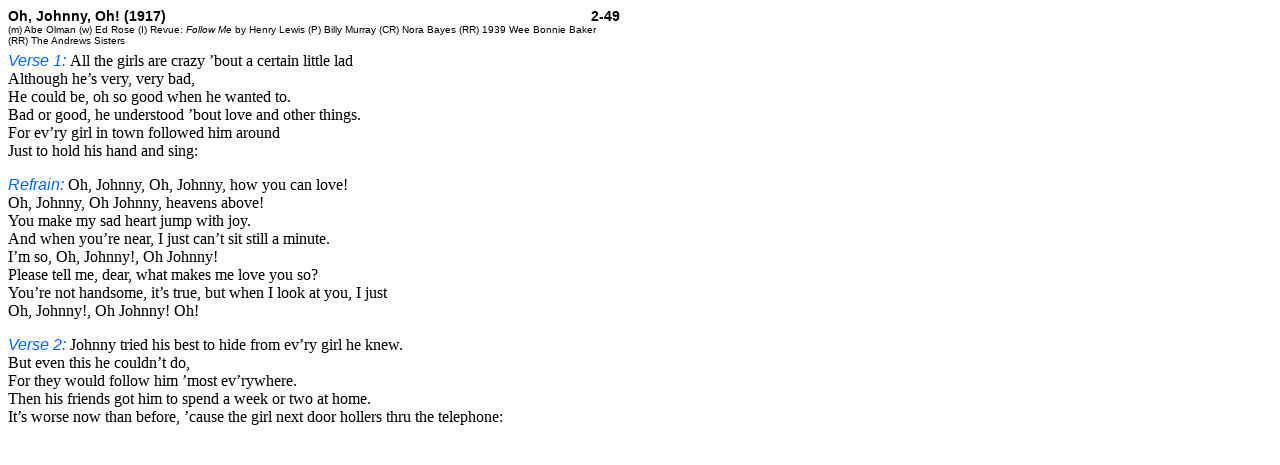

--- FILE ---
content_type: text/html
request_url: https://exelana.com/lyrics/OhJohnnyOh.html
body_size: 894
content:
<html>
<head>
  <title>Song Lyrics: Oh, Johnny, Oh!</title>
  <link rel="stylesheet" type="text/css" href="lyrics.css">
  <link rel="stylesheet" href="/exelana.css" type="text/css">
  <meta name="description" content="Song Lyrics Oh, Johnny, Oh!"/>
  <meta name="keywords" content="Song Lyrics Oh, Johnny, Oh!"/>
</head>
<body>
<div class=titleBox><div class=songTitle>Oh, Johnny, Oh! (1917)</div><div class=alley>2-49</div></div>
<div class=information>(m)&nbsp;Abe Olman (w)&nbsp;Ed Rose (I)&nbsp;Revue: <span class='Show'>Follow Me</span> by Henry Lewis (P)&nbsp;Billy Murray (CR)&nbsp;Nora Bayes (RR)&nbsp;1939 Wee Bonnie Baker (RR)&nbsp;The Andrews Sisters</div>
<div class=lyrics><span class='Directions'>Verse 1: </span>All the girls are crazy &rsquo;bout a certain little lad<br/>Although he&rsquo;s very, very bad,<br/>He could be, oh so good when he wanted to.<br/>Bad or good, he understood &rsquo;bout love and other things.<br/>For ev&rsquo;ry girl in town followed him around<br/>Just to hold his hand and sing:<p><span class='Directions'>Refrain: </span>Oh, Johnny, Oh, Johnny, how you can love!<br/>Oh, Johnny, Oh Johnny, heavens above!<br/>You make my sad heart jump with joy.<br/>And when you&rsquo;re near, I just can&rsquo;t sit still a minute.<br/>I&rsquo;m so, Oh, Johnny!, Oh Johnny!<br/>Please tell me, dear, what makes me love you so?<br/>You&rsquo;re not handsome, it&rsquo;s true, but when I look at you, I just<br/>Oh, Johnny!, Oh Johnny! Oh!<p><span class='Directions'>Verse 2: </span>Johnny tried his best to hide from ev&rsquo;ry girl he knew.<br/>But even this he couldn&rsquo;t do,<br/>For they would follow him &rsquo;most ev&rsquo;rywhere.<br/>Then his friends got him to spend a week or two at home.<br/>It&rsquo;s worse now than before, &rsquo;cause the girl next door hollers thru the telephone:<br/></div>
</body>
</html>
